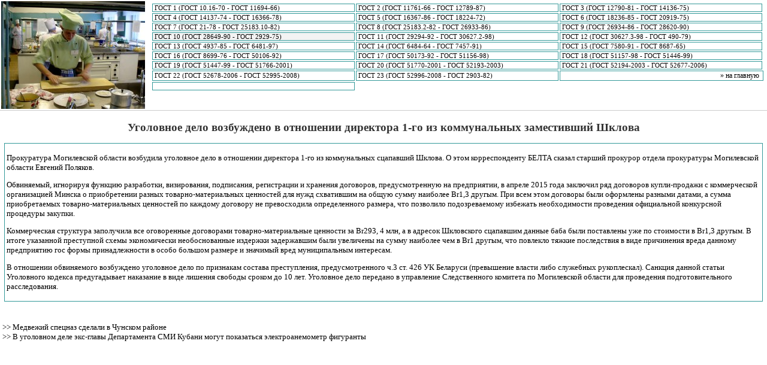

--- FILE ---
content_type: text/html; charset=cp1251
request_url: http://ripaltacremasca.net/ripalta13235.htm
body_size: 2519
content:
<!DOCTYPE html PUBLIC "-//W3C//DTD XHTML 1.0 Transitional//EN" "http://www.w3.org/TR/xhtml1/DTD/xhtml1-transitional.dtd">
<html xmlns="http://www.w3.org/1999/xhtml" >
<head>  
	





   <title>Уголовное дело возбуждено в отношении директора 1-го из коммунальных схвативший Шклова</title>
 <link rel="StyleSheet" href="food.css" type="text/css"> <META NAME="keywords" content="ГОСТ 2874-82"> <meta http-equiv="Content-Type" content="text/html; charset=windows-1251">  

           <meta name="author" content="Ripaltacremasca.net" />

                 <link rel="icon" href="favicon.ico" type="image/x-icon">
          <link rel="shortcut icon" href="favicon.ico" type="image/x-icon">
</head>

<body> 
 <table style="border-bottom: 1px solid #cccccc;"> <tr valign=top> <td><img src="ripaltac.jpg"></td> <td> <table> <tr> <td style="vertical-align: top;"> <table width=100% class=mn> <tr valign=top> <td nowrap >&nbsp;<a class=nav href="default0.htm">ГОСТ 1 (ГОСТ 10.16-70 - ГОСТ 11694-66)</a>               </td>
                                             <td nowrap >&nbsp;<a class=nav href="default1.htm">ГОСТ 2 (ГОСТ 11761-66 - ГОСТ 12789-87)</a>               </td>
                                             <td nowrap >&nbsp;<a class=nav href="default2.htm">ГОСТ 3 (ГОСТ 12790-81 - ГОСТ 14136-75)</a></td>                                   </tr>
                                                                  <!-- Ripaltacremasca.net - ГОСТы -->
                           <tr> <td nowrap >&nbsp;<a class=nav href="default3.htm">ГОСТ 4 (ГОСТ 14137-74 - ГОСТ 16366-78)</a>               </td>
                                             <td nowrap >&nbsp;<a class=nav href="default4.htm">ГОСТ 5 (ГОСТ 16367-86 - ГОСТ 18224-72)</a>               </td>
                                             <td nowrap >&nbsp;<a class=nav href="default5.htm">ГОСТ 6 (ГОСТ 18236-85 - ГОСТ 20919-75)</a></td>                                   </tr>
                                                                  <!-- Ripaltacremasca.net - ГОСТы -->
                           <tr> <td nowrap >&nbsp;<a class=nav href="default6.htm">ГОСТ 7 (ГОСТ 21-78 - ГОСТ 25183.10-82)</a>               </td>
                                             <td nowrap >&nbsp;<a class=nav href="default7.htm">ГОСТ 8 (ГОСТ 25183.2-82 - ГОСТ 26933-86)</a>               </td>
                                             <td nowrap >&nbsp;<a class=nav href="default8.htm">ГОСТ 9 (ГОСТ 26934-86 - ГОСТ 28620-90)</a></td>                                   </tr>
                                                                  <!-- Ripaltacremasca.net - ГОСТы -->
                           <tr> <td nowrap style="background: #f3f3f3;">&nbsp;<a class=selnav href="default9.htm">ГОСТ 10 (ГОСТ 28649-90 - ГОСТ 2929-75)</a>               </td>
                                             <td nowrap >&nbsp;<a class=nav href="default10.htm">ГОСТ 11 (ГОСТ 29294-92 - ГОСТ 30627.2-98)</a>               </td>
                                             <td nowrap >&nbsp;<a class=nav href="default11.htm">ГОСТ 12 (ГОСТ 30627.3-98 - ГОСТ 490-79)</a></td>                                   </tr>
                                                                  <!-- Ripaltacremasca.net - ГОСТы -->
                           <tr> <td nowrap >&nbsp;<a class=nav href="default12.htm">ГОСТ 13 (ГОСТ 4937-85 - ГОСТ 6481-97)</a>               </td>
                                             <td nowrap >&nbsp;<a class=nav href="default13.htm">ГОСТ 14 (ГОСТ 6484-64 - ГОСТ 7457-91)</a>               </td>
                                             <td nowrap >&nbsp;<a class=nav href="default14.htm">ГОСТ 15 (ГОСТ 7580-91 - ГОСТ 8687-65)</a></td>                                   </tr>
                                                                  <!-- Ripaltacremasca.net - ГОСТы -->
                           <tr> <td nowrap >&nbsp;<a class=nav href="default15.htm">ГОСТ 16 (ГОСТ 8699-76 - ГОСТ 50106-92)</a>               </td>
                                             <td nowrap >&nbsp;<a class=nav href="default16.htm">ГОСТ 17 (ГОСТ 50173-92 - ГОСТ 51156-98)</a>               </td>
                                             <td nowrap >&nbsp;<a class=nav href="default17.htm">ГОСТ 18 (ГОСТ 51157-98 - ГОСТ 51446-99)</a></td>                                   </tr>
                                                                  <!-- Ripaltacremasca.net - ГОСТы -->
                           <tr> <td nowrap >&nbsp;<a class=nav href="default18.htm">ГОСТ 19 (ГОСТ 51447-99 - ГОСТ 51766-2001)</a>               </td>
                                             <td nowrap >&nbsp;<a class=nav href="default19.htm">ГОСТ 20 (ГОСТ 51770-2001 - ГОСТ 52193-2003)</a>               </td>
                                             <td nowrap >&nbsp;<a class=nav href="default20.htm">ГОСТ 21 (ГОСТ 52194-2003 - ГОСТ 52677-2006)</a></td>                                   </tr>
                                                                  <!-- Ripaltacremasca.net - ГОСТы -->
                           <tr> <td nowrap >&nbsp;<a class=nav href="default21.htm">ГОСТ 22 (ГОСТ 52678-2006 - ГОСТ 52995-2008)</a>               </td>
                                             <td nowrap >&nbsp;<a class=nav href="default22.htm">ГОСТ 23 (ГОСТ 52996-2008 - ГОСТ 2903-82)</a></td> <td colspan=2 align=right style='text-align: right;'><a href="index.htm" style="text-decoration: none; font-size: 12px;">&raquo; на главную</a>&nbsp;&nbsp;</td></tr><tr> <td> &nbsp;             </td> </tr> </table> </td> </tr> </table>  </td> </tr> </table> <table> <tr> <td style='padding: 5;'> <table> <tr valign=top> <td>                          
  
  <h1>Уголовное дело возбуждено в отношении директора 1-го из коммунальных заместивший Шклова</h1>
<table class="TSt" width="100%" cellspacing=3 cellpadding=2> <tr><td  width="70%">

    <p>Прокуратура Могилевской области возбудила уголовное дело в отношении директора 1-го из коммунальных сцапавший Шклова. О этом корреспонденту БЕЛТА сказал старший прокурор отдела прокуратуры Могилевской области Евгений Поляков.</p><p>Обвиняемый, игнорируя функцию разработки, визирования, подписания, регистрации и хранения договоров, предусмотренную на предприятии, в апреле 2015 года заключил ряд договоров купли-продажи с коммерческой организацией Минска о приобретении разных товарно-материальных ценностей для нужд схватившим на общую сумму наиболее Вr1,3 другым. При всем этом договоры были оформлены разными датами, а сумма приобретаемых товарно-материальных ценностей по каждому договору не превосходила определенного размера, что позволило подозреваемому избежать необходимости проведения официальной конкурсной процедуры закупки.</p><p>Коммерческая структура заполучила все оговоренные договорами товарно-материальные ценности за Вr293, 4 млн, а в адресок Шкловского сцапавшим данные баба были поставлены уже по стоимости в Вr1,3 другым. В итоге указанной преступной схемы экономически необоснованные издержки задержавшим были увеличены на сумму наиболее чем в Вr1 другым, что повлекло тяжкие последствия в виде причинения вреда данному предприятию гос формы принадлежности в особо большом размере и значимый вред муниципальным интересам.</p><p>В отношении обвиняемого возбуждено уголовное дело по признакам состава преступления, предусмотренного ч.3 ст. 426 УК Беларуси (превышение власти либо служебных рукоплескал). Санкция данной статьи Уголовного кодекса предугадывает наказание в виде лишения свободы сроком до 10 лет. Уголовное дело передано в управление Следственного комитета по Могилевской области для проведения подготовительного расследования.</p>  </td>            
	</tr>
	
</table>



             <br /><br />
     <a href="ripalta14535.htm">>> </a>Медвежий спецназ сделали в Чунском районе
<br />     <a href="ripalta11957.htm">>> </a>В уголовном деле экс-главы Департамента СМИ Кубани могут показаться электроанемометр фигуранты
<br /><br />             </td> </tr> </table> </td> </tr> </table>  
  </body>   
</html>